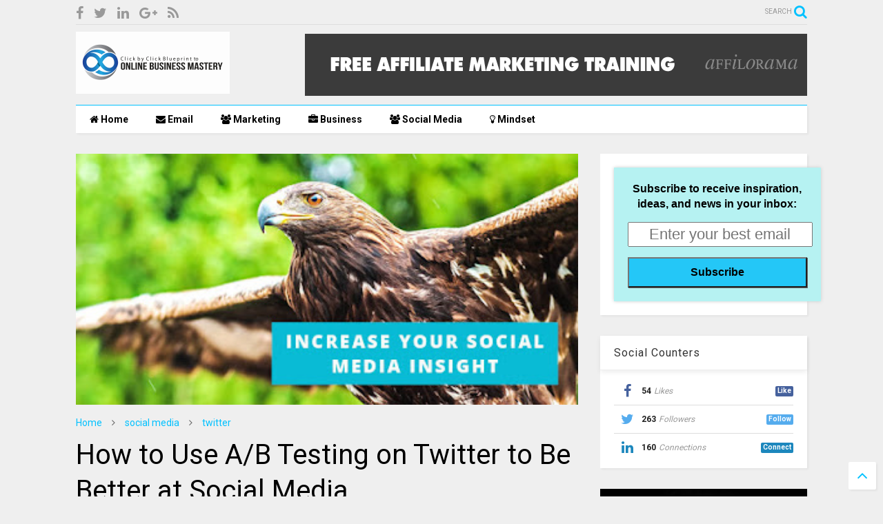

--- FILE ---
content_type: text/javascript; charset=UTF-8
request_url: https://www.infinclick.com/feeds/posts/default/-/twitter?max-results=4&start-index=2&alt=json-in-script&callback=jQuery111107144284676381654_1769732656998&_=1769732656999
body_size: 7551
content:
// API callback
jQuery111107144284676381654_1769732656998({"version":"1.0","encoding":"UTF-8","feed":{"xmlns":"http://www.w3.org/2005/Atom","xmlns$openSearch":"http://a9.com/-/spec/opensearchrss/1.0/","xmlns$blogger":"http://schemas.google.com/blogger/2008","xmlns$georss":"http://www.georss.org/georss","xmlns$gd":"http://schemas.google.com/g/2005","xmlns$thr":"http://purl.org/syndication/thread/1.0","id":{"$t":"tag:blogger.com,1999:blog-7265473034940166968"},"updated":{"$t":"2025-12-29T10:23:48.949+01:00"},"category":[{"term":"email"},{"term":"marketing"},{"term":"social media"},{"term":"content"},{"term":"list"},{"term":"mindset"},{"term":"subject line"},{"term":"business"},{"term":"online"},{"term":"automation"},{"term":"campaign"},{"term":"digital"},{"term":"subscriber"},{"term":"marketer"},{"term":"lead"},{"term":"traffic"},{"term":"landing page"},{"term":"blog"},{"term":"facebook"},{"term":"conversion"},{"term":"affiliate"},{"term":"success"},{"term":"customers"},{"term":"internet"},{"term":"opt-in"},{"term":"spam"},{"term":"test"},{"term":"trend"},{"term":"brand"},{"term":"google"},{"term":"home"},{"term":"segmentation"},{"term":"strategy"},{"term":"video"},{"term":"deliverability"},{"term":"entrepreneur"},{"term":"twitter"},{"term":"CTA"},{"term":"SEO"},{"term":"ad"},{"term":"website"},{"term":"stat"},{"term":"gmail"},{"term":"instagram"},{"term":"audience"},{"term":"niche"},{"term":"headline"},{"term":"mobile"},{"term":"TYP"},{"term":"youtube"},{"term":"pinterest"},{"term":"IoT"},{"term":"ROI"},{"term":"analytic"},{"term":"call to action"},{"term":"google analytics"},{"term":"graphic"},{"term":"snapchat"},{"term":"webinar"}],"title":{"type":"text","$t":"#DIGITAL"},"subtitle":{"type":"html","$t":""},"link":[{"rel":"http://schemas.google.com/g/2005#feed","type":"application/atom+xml","href":"https:\/\/www.infinclick.com\/feeds\/posts\/default"},{"rel":"self","type":"application/atom+xml","href":"https:\/\/www.blogger.com\/feeds\/7265473034940166968\/posts\/default\/-\/twitter?alt=json-in-script\u0026start-index=2\u0026max-results=4"},{"rel":"alternate","type":"text/html","href":"https:\/\/www.infinclick.com\/search\/label\/twitter"},{"rel":"hub","href":"http://pubsubhubbub.appspot.com/"},{"rel":"previous","type":"application/atom+xml","href":"https:\/\/www.blogger.com\/feeds\/7265473034940166968\/posts\/default\/-\/twitter\/-\/twitter?alt=json-in-script\u0026start-index=1\u0026max-results=4"},{"rel":"next","type":"application/atom+xml","href":"https:\/\/www.blogger.com\/feeds\/7265473034940166968\/posts\/default\/-\/twitter\/-\/twitter?alt=json-in-script\u0026start-index=6\u0026max-results=4"}],"author":[{"name":{"$t":"Valentin"},"uri":{"$t":"http:\/\/www.blogger.com\/profile\/07768370678666860599"},"email":{"$t":"noreply@blogger.com"},"gd$image":{"rel":"http://schemas.google.com/g/2005#thumbnail","width":"16","height":"16","src":"https:\/\/img1.blogblog.com\/img\/b16-rounded.gif"}}],"generator":{"version":"7.00","uri":"http://www.blogger.com","$t":"Blogger"},"openSearch$totalResults":{"$t":"9"},"openSearch$startIndex":{"$t":"2"},"openSearch$itemsPerPage":{"$t":"4"},"entry":[{"id":{"$t":"tag:blogger.com,1999:blog-7265473034940166968.post-63833796772702467"},"published":{"$t":"2017-05-01T01:30:00.000+02:00"},"updated":{"$t":"2017-05-01T01:30:25.591+02:00"},"category":[{"scheme":"http://www.blogger.com/atom/ns#","term":"social media"},{"scheme":"http://www.blogger.com/atom/ns#","term":"twitter"}],"title":{"type":"text","$t":"7 Easy Steps to Get More Action on Twitter"},"content":{"type":"html","$t":"by\u0026nbsp;\u003Ca href=\"http:\/\/www.verticalresponse.com\/blog\" style=\"background-color: white; color: #222222; font-family: roboto, sans-serif; font-size: 16.25px; font-weight: 700; transition: 0.8s ease-in-out;\"\u003EJanine Popick\u003C\/a\u003E\u003Cbr \/\u003E\n\u003Cbr \/\u003E\n\u003Cdiv class=\"separator\" style=\"clear: both; text-align: center;\"\u003E\n\u003Ca href=\"https:\/\/blogger.googleusercontent.com\/img\/b\/R29vZ2xl\/AVvXsEi1TQzH3Znp1Vs5Ii1Udu-04unOL-WzPTQF1wyBSeVyPI4RJMPKuJELPwMC3V1IxLAeSRVaV-LrAxQsu_ilNNL22ribH476HMnfrHADk2Na6lSxS_VoaeHyC3cKiztg3oOd9Jl75WEx5DI\/s1600\/images+%25289%2529.jpg\" imageanchor=\"1\" style=\"margin-left: 1em; margin-right: 1em;\"\u003E\u003Cimg border=\"0\" src=\"https:\/\/blogger.googleusercontent.com\/img\/b\/R29vZ2xl\/AVvXsEi1TQzH3Znp1Vs5Ii1Udu-04unOL-WzPTQF1wyBSeVyPI4RJMPKuJELPwMC3V1IxLAeSRVaV-LrAxQsu_ilNNL22ribH476HMnfrHADk2Na6lSxS_VoaeHyC3cKiztg3oOd9Jl75WEx5DI\/s1600\/images+%25289%2529.jpg\" \/\u003E\u003C\/a\u003E\u003C\/div\u003E\n\u003Cbr \/\u003E\n\u003Cdiv style=\"background-color: white; color: #333333; font-family: Roboto, sans-serif; font-size: 1.25em; line-height: 1.5em; margin-bottom: 20px;\"\u003E\nIf you’re using Twitter for your business, good for you! You’re probably wondering how to get more Twitter activity such as re-tweets and followers. Well, here’s a fun idea you might want to give a try. The basic concept is to give a promotional code with an amazing discount on your product or service – but only once you reach a predetermined number of re-tweets. The incentive will help you mobilize your current followers and\u0026nbsp;\u003Ca href=\"http:\/\/www.verticalresponse.com\/email-marketing\/\" style=\"color: #222222; font-weight: 700; transition: 0.8s ease-in-out;\"\u003Eemail\u003C\/a\u003Erecipients, and get them tweeting and re-tweeting. Here’s how:\u003C\/div\u003E\n\u003Cdiv style=\"background-color: white; color: #333333; font-family: Roboto, sans-serif; font-size: 1.25em; line-height: 1.5em; margin-bottom: 20px;\"\u003E\n1. Create, Send and Post Your Email. Put your offer in an email solo and send it to your best customers (i.e., advocates, repeat purchasers, etc.). Your copy should state something like this:\u003C\/div\u003E\n\u003Cdiv style=\"background-color: white; color: #333333; font-family: Roboto, sans-serif; font-size: 1.25em; line-height: 1.5em; margin-bottom: 20px; padding-left: 30px;\"\u003E\n\u003Cem\u003EFor the next two days, we’re giving out something very special. A $50 promotional code [insert your discount here] on our product line [insert product line here]. Is there a catch? You bet! We need 200 [insert your own number here] re-tweets of this offer before we post the code. So be sure to RT this offer to your followers to get the code.\u003C\/em\u003E\u003Cem\u003EWe’ll tweet our progress to keep you up-to-date on the number of re-tweets before the final post.\u003C\/em\u003E\u003C\/div\u003E\n\u003Cdiv style=\"background-color: white; color: #333333; font-family: Roboto, sans-serif; font-size: 1.25em; line-height: 1.5em; margin-bottom: 20px;\"\u003E\n2. Post a hosted version of this email online so you’ll have a page to send everyone to.\u003C\/div\u003E\n\u003Cdiv style=\"background-color: white; color: #333333; font-family: Roboto, sans-serif; font-size: 1.25em; line-height: 1.5em; margin-bottom: 20px;\"\u003E\n3. Include the\u0026nbsp;\u003Ca href=\"http:\/\/help.verticalresponse.com\/how-to\/tutorial\/social_share_icons\/\" style=\"color: #222222; font-weight: 700; transition: 0.8s ease-in-out;\" target=\"_blank\"\u003ETwitter icon\u003C\/a\u003E\u0026nbsp;in your emails so it’s easy for your recipients to post to their followers. You can do that in most\u0026nbsp;\u003Ca href=\"http:\/\/www.verticalresponse.com\/\" style=\"color: #222222; font-weight: 700; transition: 0.8s ease-in-out;\" target=\"_blank\"\u003Eemail marketing\u003C\/a\u003E\u0026nbsp;programs including VerticalResponse.\u003C\/div\u003E\n\u003Cdiv style=\"background-color: white; color: #333333; font-family: Roboto, sans-serif; font-size: 1.25em; line-height: 1.5em; margin-bottom: 20px;\"\u003E\n4. Tweet the hosted version of the email to your own followers after you’ve sent your email.\u003C\/div\u003E\n\u003Cdiv style=\"background-color: white; color: #333333; font-family: Roboto, sans-serif; font-size: 1.25em; line-height: 1.5em; margin-bottom: 20px;\"\u003E\n\u003Cimg alt=\"Twitter Bird\" border=\"0\" class=\"asset asset-image at-xid-6a00d83451b09469e2014e89242185970d alignleft\" data-pin-nopin=\"true\" src=\"http:\/\/www.verticalresponse.com\/blog\/tpimages\/6a00d83451b09469e2014e89242185970d-800wi\" style=\"border: 0px; float: left; margin: 0px 10px 5px; max-width: 100%; width: 291.578px;\" width=\"131\" \/\u003E\u003C\/div\u003E\n\u003Cdiv style=\"background-color: white; color: #333333; font-family: Roboto, sans-serif; font-size: 1.25em; line-height: 1.5em; margin-bottom: 20px;\"\u003E\n5. Track in\u0026nbsp;\u003Ca href=\"http:\/\/www.tweetdeck.com\/\" style=\"color: #222222; font-weight: 700; transition: 0.8s ease-in-out;\" target=\"_blank\"\u003ETweetDeck\u003C\/a\u003E\u0026nbsp;how many RTs you’re getting by setting up a new column. Include tweet copy or a few words from it so you can filter and count how many RTs you get.\u003C\/div\u003E\n\u003Cdiv style=\"background-color: white; color: #333333; font-family: Roboto, sans-serif; font-size: 1.25em; line-height: 1.5em; margin-bottom: 20px;\"\u003E\n6. Tweet every hour or two how many RTs you’re up to, or how many more you need to reach your goal.\u003C\/div\u003E\n\u003Cdiv style=\"background-color: white; color: #333333; font-family: Roboto, sans-serif; font-size: 1.25em; line-height: 1.5em; margin-bottom: 20px;\"\u003E\n7. When you reach your limit (or close to it) make a new copy of your\u0026nbsp;\u003Ca href=\"http:\/\/www.verticalresponse.com\/email-marketing\/\" style=\"color: #222222; font-weight: 700; transition: 0.8s ease-in-out;\" target=\"_blank\"\u003Eemail marketing\u003C\/a\u003Ecampaign with the promotional code, send it to your list, and tweet the URL of the hosted version out to your followers.\u003C\/div\u003E\n\u003Cdiv style=\"background-color: white; color: #333333; font-family: Roboto, sans-serif; font-size: 1.25em; line-height: 1.5em; margin-bottom: 20px;\"\u003E\n\u003Cbr \/\u003E\u003C\/div\u003E\n\u003Cdiv style=\"background-color: white; color: #333333; font-family: Roboto, sans-serif; font-size: 1.25em; line-height: 1.5em; margin-bottom: 20px;\"\u003E\nViola! Your efforts should get you plenty of Twitter activity such as tweets, re-tweets, and even some new followers. Give it a try and let me know how it goes!\u003C\/div\u003E\n\u003Cdiv style=\"background-color: white; color: #333333; font-family: Roboto, sans-serif; font-size: 1.25em; line-height: 1.5em; margin-bottom: 20px;\"\u003E\n\u003Cbr \/\u003E\u003C\/div\u003E\n\u003Cdiv style=\"background-color: white; color: #333333; font-family: Roboto, sans-serif; font-size: 1.25em; line-height: 1.5em; margin-bottom: 20px;\"\u003E\n\u003Ca href=\"http:\/\/www.verticalresponse.com\/blog\/how-to-get-your-email-forwarded-rtd-and-posted\/\" target=\"_blank\"\u003ESource\u003C\/a\u003E\u003C\/div\u003E\n"},"link":[{"rel":"replies","type":"application/atom+xml","href":"https:\/\/www.infinclick.com\/feeds\/63833796772702467\/comments\/default","title":"Post Comments"},{"rel":"replies","type":"text/html","href":"https:\/\/www.infinclick.com\/2017\/05\/7-easy-steps-to-get-more-action-on.html#comment-form","title":"0 Comments"},{"rel":"edit","type":"application/atom+xml","href":"https:\/\/www.blogger.com\/feeds\/7265473034940166968\/posts\/default\/63833796772702467"},{"rel":"self","type":"application/atom+xml","href":"https:\/\/www.blogger.com\/feeds\/7265473034940166968\/posts\/default\/63833796772702467"},{"rel":"alternate","type":"text/html","href":"https:\/\/www.infinclick.com\/2017\/05\/7-easy-steps-to-get-more-action-on.html","title":"7 Easy Steps to Get More Action on Twitter"}],"author":[{"name":{"$t":"Valentin"},"uri":{"$t":"http:\/\/www.blogger.com\/profile\/07768370678666860599"},"email":{"$t":"noreply@blogger.com"},"gd$image":{"rel":"http://schemas.google.com/g/2005#thumbnail","width":"16","height":"16","src":"https:\/\/img1.blogblog.com\/img\/b16-rounded.gif"}}],"media$thumbnail":{"xmlns$media":"http://search.yahoo.com/mrss/","url":"https:\/\/blogger.googleusercontent.com\/img\/b\/R29vZ2xl\/AVvXsEi1TQzH3Znp1Vs5Ii1Udu-04unOL-WzPTQF1wyBSeVyPI4RJMPKuJELPwMC3V1IxLAeSRVaV-LrAxQsu_ilNNL22ribH476HMnfrHADk2Na6lSxS_VoaeHyC3cKiztg3oOd9Jl75WEx5DI\/s72-c\/images+%25289%2529.jpg","height":"72","width":"72"},"thr$total":{"$t":"0"}},{"id":{"$t":"tag:blogger.com,1999:blog-7265473034940166968.post-3329912356067594814"},"published":{"$t":"2017-04-26T19:30:00.000+02:00"},"updated":{"$t":"2017-04-26T19:30:00.910+02:00"},"category":[{"scheme":"http://www.blogger.com/atom/ns#","term":"campaign"},{"scheme":"http://www.blogger.com/atom/ns#","term":"email"},{"scheme":"http://www.blogger.com/atom/ns#","term":"social media"},{"scheme":"http://www.blogger.com/atom/ns#","term":"twitter"}],"title":{"type":"text","$t":"Increase Twitter Followers by Sending an Email Campaign"},"content":{"type":"html","$t":"by\u0026nbsp;\u003Ca href=\"http:\/\/www.verticalresponse.com\/blog\" style=\"background-color: white; color: #222222; font-family: roboto, sans-serif; font-size: 16.25px; font-weight: 700; transition: 0.8s ease-in-out;\"\u003EJanine Popick\u003C\/a\u003E\u003Cbr \/\u003E\n\u003Cbr \/\u003E\n\u003Cdiv class=\"separator\" style=\"clear: both; text-align: center;\"\u003E\n\u003Ca href=\"https:\/\/blogger.googleusercontent.com\/img\/b\/R29vZ2xl\/AVvXsEiRX5ejxOM-D0mNI9SOWVjegm-LRf_QGa21mzWamTPX8IyI8LcKXwC9PCvFylc7k-ni0MdLAiBcmZ7ZuF_ZwAEvm-sVQv-EGrkAh1-KC38JRpfERyBZZYKJDWsr4el-FESfbyXtU35W0z8\/s1600\/images+%25285%2529.jpg\" imageanchor=\"1\" style=\"margin-left: 1em; margin-right: 1em;\"\u003E\u003Cimg border=\"0\" src=\"https:\/\/blogger.googleusercontent.com\/img\/b\/R29vZ2xl\/AVvXsEiRX5ejxOM-D0mNI9SOWVjegm-LRf_QGa21mzWamTPX8IyI8LcKXwC9PCvFylc7k-ni0MdLAiBcmZ7ZuF_ZwAEvm-sVQv-EGrkAh1-KC38JRpfERyBZZYKJDWsr4el-FESfbyXtU35W0z8\/s1600\/images+%25285%2529.jpg\" \/\u003E\u003C\/a\u003E\u003C\/div\u003E\n\u003Cbr \/\u003E\n\u003Cdiv style=\"background-color: white; color: #333333; font-family: Roboto, sans-serif; font-size: 1.25em; line-height: 1.5em; margin-bottom: 20px;\"\u003E\nLet’s face it, our customers want to engage with us in all\u0026nbsp;different ways at all different times.\u0026nbsp; Some of them will check their inboxes\u0026nbsp;for an email from us, some of them check Twitter for our Tweets, others check\u0026nbsp;their inboxes for our Facebook updates. So it’s in all of our best interests to\u0026nbsp;get as many of our customers following us on as many lists that we can.\u003C\/div\u003E\n\u003Cdiv style=\"background-color: white; color: #333333; font-family: Roboto, sans-serif; font-size: 1.25em; line-height: 1.5em; margin-bottom: 20px;\"\u003E\nTry this: either send a solo\u0026nbsp;\u003Ca href=\"http:\/\/www.verticalresponse.com\/\" style=\"color: #222222; font-weight: 700; transition: 0.8s ease-in-out;\" target=\"_blank\"\u003Eemail marketing\u003C\/a\u003E\u0026nbsp;campaign to\u0026nbsp;your customers or include an\u0026nbsp;article in your next newsletter and ask them to follow you on Twitter. You may be asking why?\u003C\/div\u003E\n\u003Cdiv style=\"background-color: white; color: #333333; font-family: Roboto, sans-serif; font-size: 1.25em; line-height: 1.5em; margin-bottom: 20px;\"\u003E\nOne word: Urgency.\u003C\/div\u003E\n\u003Cdiv style=\"background-color: white; color: #333333; font-family: Roboto, sans-serif; font-size: 1.25em; line-height: 1.5em; margin-bottom: 20px;\"\u003E\nTwitter is a great tool for a short, quick message to your\u0026nbsp;followers. After all, you only have 140 characters to work with.\u003C\/div\u003E\n\u003Cdiv style=\"background-color: white; color: #333333; font-family: Roboto, sans-serif; font-size: 1.25em; line-height: 1.5em; margin-bottom: 20px;\"\u003E\nYou may have a last minute sale and your customers aren’t\u0026nbsp;close to their inbox, but might be checking their Twitter accounts on their phones.\u003C\/div\u003E\n\u003Cdiv style=\"background-color: white; color: #333333; font-family: Roboto, sans-serif; font-size: 1.25em; line-height: 1.5em; margin-bottom: 20px;\"\u003E\nYou may have an urgent update that you want your customers\u0026nbsp;to know about now. We use our Twitter handle\u0026nbsp;\u003Ca href=\"http:\/\/twitter.com\/vr4smallbiz\" style=\"color: #222222; font-weight: 700; transition: 0.8s ease-in-out;\" target=\"_blank\"\u003E@VR4SmallBiz\u003C\/a\u003E\u0026nbsp;and our Blog to give\u0026nbsp;updates on service issues.\u003C\/div\u003E\n\u003Cdiv style=\"background-color: white; color: #333333; font-family: Roboto, sans-serif; font-size: 1.25em; line-height: 1.5em; margin-bottom: 20px;\"\u003E\nWe just did a campaign where we picked up an extra few\u0026nbsp;hundred Twitter followers just by including it in our newsletter. Try it and\u0026nbsp;tell us how it worked for you!\u003C\/div\u003E\n\u003Cdiv style=\"background-color: white; color: #333333; font-family: Roboto, sans-serif; font-size: 1.25em; line-height: 1.5em; margin-bottom: 20px;\"\u003E\n\u003Cbr \/\u003E\u003C\/div\u003E\n\u003Cdiv style=\"background-color: white; color: #333333; font-family: Roboto, sans-serif; font-size: 1.25em; line-height: 1.5em; margin-bottom: 20px;\"\u003E\n\u003Ca href=\"http:\/\/www.verticalresponse.com\/blog\/increase-twitter-followers-by-sending-an-email-campaign\/\" target=\"_blank\"\u003ESource\u003C\/a\u003E\u003C\/div\u003E\n"},"link":[{"rel":"replies","type":"application/atom+xml","href":"https:\/\/www.infinclick.com\/feeds\/3329912356067594814\/comments\/default","title":"Post Comments"},{"rel":"replies","type":"text/html","href":"https:\/\/www.infinclick.com\/2017\/04\/increase-twitter-followers-by-sending.html#comment-form","title":"0 Comments"},{"rel":"edit","type":"application/atom+xml","href":"https:\/\/www.blogger.com\/feeds\/7265473034940166968\/posts\/default\/3329912356067594814"},{"rel":"self","type":"application/atom+xml","href":"https:\/\/www.blogger.com\/feeds\/7265473034940166968\/posts\/default\/3329912356067594814"},{"rel":"alternate","type":"text/html","href":"https:\/\/www.infinclick.com\/2017\/04\/increase-twitter-followers-by-sending.html","title":"Increase Twitter Followers by Sending an Email Campaign"}],"author":[{"name":{"$t":"Valentin"},"uri":{"$t":"http:\/\/www.blogger.com\/profile\/07768370678666860599"},"email":{"$t":"noreply@blogger.com"},"gd$image":{"rel":"http://schemas.google.com/g/2005#thumbnail","width":"16","height":"16","src":"https:\/\/img1.blogblog.com\/img\/b16-rounded.gif"}}],"media$thumbnail":{"xmlns$media":"http://search.yahoo.com/mrss/","url":"https:\/\/blogger.googleusercontent.com\/img\/b\/R29vZ2xl\/AVvXsEiRX5ejxOM-D0mNI9SOWVjegm-LRf_QGa21mzWamTPX8IyI8LcKXwC9PCvFylc7k-ni0MdLAiBcmZ7ZuF_ZwAEvm-sVQv-EGrkAh1-KC38JRpfERyBZZYKJDWsr4el-FESfbyXtU35W0z8\/s72-c\/images+%25285%2529.jpg","height":"72","width":"72"},"thr$total":{"$t":"0"}},{"id":{"$t":"tag:blogger.com,1999:blog-7265473034940166968.post-4625953045786997032"},"published":{"$t":"2017-04-25T01:30:00.000+02:00"},"updated":{"$t":"2017-04-25T01:30:03.871+02:00"},"category":[{"scheme":"http://www.blogger.com/atom/ns#","term":"email"},{"scheme":"http://www.blogger.com/atom/ns#","term":"facebook"},{"scheme":"http://www.blogger.com/atom/ns#","term":"social media"},{"scheme":"http://www.blogger.com/atom/ns#","term":"subject line"},{"scheme":"http://www.blogger.com/atom/ns#","term":"twitter"}],"title":{"type":"text","$t":"Do You Publish Your Email Subject Line to Twitter \u0026 Facebook? Consider Changing It…"},"content":{"type":"html","$t":"by\u0026nbsp;\u003Ca href=\"http:\/\/www.verticalresponse.com\/blog\" style=\"background-color: white; color: #222222; font-family: roboto, sans-serif; font-size: 16.25px; font-weight: 700; transition: 0.8s ease-in-out;\"\u003EJanine Popick\u003C\/a\u003E\u003Cbr \/\u003E\n\u003Cbr \/\u003E\n\u003Cdiv class=\"separator\" style=\"clear: both; text-align: center;\"\u003E\n\u003Ca href=\"https:\/\/blogger.googleusercontent.com\/img\/b\/R29vZ2xl\/AVvXsEgY0DBkPrKLPzDWj1MIWZj1OJrX0d6XwtUxVj7Wb51NhO3dbVZJR4502VOu_fIE8_Xg9nCTlu-GKdLa1uTIgziMFMMkUsJzz5Jrd3whYoTZQR-FA0KApNDOL7A2o9YGlsJBGj9nWTRsV2g\/s1600\/prenos.png\" imageanchor=\"1\" style=\"margin-left: 1em; margin-right: 1em;\"\u003E\u003Cimg border=\"0\" height=\"99\" src=\"https:\/\/blogger.googleusercontent.com\/img\/b\/R29vZ2xl\/AVvXsEgY0DBkPrKLPzDWj1MIWZj1OJrX0d6XwtUxVj7Wb51NhO3dbVZJR4502VOu_fIE8_Xg9nCTlu-GKdLa1uTIgziMFMMkUsJzz5Jrd3whYoTZQR-FA0KApNDOL7A2o9YGlsJBGj9nWTRsV2g\/s320\/prenos.png\" width=\"320\" \/\u003E\u003C\/a\u003E\u003C\/div\u003E\n\u003Cbr \/\u003E\n\u003Cdiv style=\"background-color: white; color: #333333; font-family: Roboto, sans-serif; font-size: 1.25em; line-height: 1.5em; margin-bottom: 20px;\"\u003E\nHere’s a quickie! I’ve been looking at a bunch of people who are doing a great job publishing their\u0026nbsp;\u003Ca href=\"http:\/\/www.verticalresponse.com\/\" style=\"color: #222222; font-weight: 700; transition: 0.8s ease-in-out;\" target=\"_blank\"\u003Eemail marketing\u003C\/a\u003E\u0026nbsp;campaigns out to the web with a hosted version of the email, then using the subject line as their content for Twitter and Facebook.\u003C\/div\u003E\n\u003Cdiv style=\"background-color: white; color: #333333; font-family: Roboto, sans-serif; font-size: 1.25em; line-height: 1.5em; margin-bottom: 20px;\"\u003E\nFor the most part your subject line is a great thing to publish, but here is something to think about when you do this. Think about all of the people who see your Tweet but don’t know who you are, what it’s about and don’t want to click on your link.\u003Cimg alt=\"SpaGoddess Tweet\" border=\"0\" class=\"asset asset-image at-xid-6a00d83451b09469e201310f952f23970c image-full alignright\" src=\"http:\/\/www.verticalresponse.com\/blog\/tpimages\/6a00d83451b09469e201310f952f23970c-800wi\" style=\"border: 0px; float: right; height: 132px; margin: 0px 0px 5px 5px; max-width: 100%; width: 361px;\" width=\"586\" \/\u003E\u003C\/div\u003E\n\u003Cdiv style=\"background-color: white; color: #333333; font-family: Roboto, sans-serif; font-size: 1.25em; line-height: 1.5em; margin-bottom: 20px;\"\u003E\nI’ve seen some of the following Tweets come through recently:\u003C\/div\u003E\n\u003Cul style=\"background-color: white; color: #222222; font-family: Roboto, sans-serif; font-size: 13px; list-style-type: square; margin: 20px 20px 20px 40px; padding: 0px;\"\u003E\n\u003Cli style=\"margin-bottom: 12px;\"\u003EMarch Newsletter\u003C\/li\u003E\n\u003Cli style=\"margin-bottom: 12px;\"\u003ECheck Out Our Sale\u003C\/li\u003E\n\u003Cli style=\"margin-bottom: 12px;\"\u003EBest Buys for March\u003C\/li\u003E\n\u003Cli style=\"margin-bottom: 12px;\"\u003ELet’s See Your Collection\u003C\/li\u003E\n\u003C\/ul\u003E\n\u003Cdiv style=\"background-color: white; color: #333333; font-family: Roboto, sans-serif; font-size: 1.25em; line-height: 1.5em; margin-bottom: 20px;\"\u003E\nThese are all fine subject lines for an\u0026nbsp;\u003Ca href=\"http:\/\/www.verticalresponse.com\/\" style=\"color: #222222; font-weight: 700; transition: 0.8s ease-in-out;\" target=\"_blank\"\u003Eemail campaign\u003C\/a\u003E, especially if your email From Label is recognizable to the list you’re mailing and they are expecting your message.\u003C\/div\u003E\n\u003Cdiv style=\"background-color: white; color: #333333; font-family: Roboto, sans-serif; font-size: 1.25em; line-height: 1.5em; margin-bottom: 20px;\"\u003E\nHowever it’s a bit different when you put your message out to Twitter and Facebook. There are people that might not be a customer, or be on your list. Heck, they may not know who you are. It’s a perfect opportunity to introduce yourself! You might try this on for those that don’t know you:\u003C\/div\u003E\n\u003Cul style=\"background-color: white; color: #222222; font-family: Roboto, sans-serif; font-size: 13px; list-style-type: square; margin: 20px 20px 20px 40px; padding: 0px;\"\u003E\n\u003Cli style=\"margin-bottom: 12px;\"\u003EMarch News from the Hingley Foundation to Cure Ailments\u003C\/li\u003E\n\u003Cli style=\"margin-bottom: 12px;\"\u003ECheck Out Our Jewelry Sale\u003C\/li\u003E\n\u003Cli style=\"margin-bottom: 12px;\"\u003EBest buys on dog food for March\u003C\/li\u003E\n\u003Cli style=\"margin-bottom: 12px;\"\u003ELet’s see your collection of antique cocktail shakers\u003C\/li\u003E\n\u003C\/ul\u003E\n\u003Cdiv style=\"background-color: white; color: #333333; font-family: Roboto, sans-serif; font-size: 1.25em; line-height: 1.5em; margin-bottom: 20px;\"\u003E\nSo your subject line is a great START, but make sure when you use your\u0026nbsp;\u003Ca href=\"http:\/\/www.verticalresponse.com\/\" style=\"color: #222222; font-weight: 700; transition: 0.8s ease-in-out;\" target=\"_blank\"\u003Eemail marketing\u003C\/a\u003E\u0026nbsp;subject line in your\u0026nbsp;\u003Ca href=\"http:\/\/www.verticalresponse.com\/email-marketing\/social-media\" style=\"color: #222222; font-weight: 700; transition: 0.8s ease-in-out;\" target=\"_blank\"\u003Esocial media campaigns\u003C\/a\u003E\u0026nbsp;you include your company name or the message you’re trying to get across.\u003C\/div\u003E\n\u003Cdiv style=\"background-color: white; color: #333333; font-family: Roboto, sans-serif; font-size: 1.25em; line-height: 1.5em; margin-bottom: 20px;\"\u003E\nDo you have any good experiences changing your subject line for social media?\u003C\/div\u003E\n\u003Cdiv style=\"background-color: white; color: #333333; font-family: Roboto, sans-serif; font-size: 1.25em; line-height: 1.5em; margin-bottom: 20px;\"\u003E\n\u003Cbr \/\u003E\u003C\/div\u003E\n\u003Cdiv style=\"background-color: white; color: #333333; font-family: Roboto, sans-serif; font-size: 1.25em; line-height: 1.5em; margin-bottom: 20px;\"\u003E\n\u003Ca href=\"http:\/\/www.verticalresponse.com\/blog\/assess-your-email-marketing-subject-line-when-publishing-to-twitter-facebook\/\" target=\"_blank\"\u003ESource\u003C\/a\u003E\u003C\/div\u003E\n"},"link":[{"rel":"replies","type":"application/atom+xml","href":"https:\/\/www.infinclick.com\/feeds\/4625953045786997032\/comments\/default","title":"Post Comments"},{"rel":"replies","type":"text/html","href":"https:\/\/www.infinclick.com\/2017\/04\/do-you-publish-your-email-subject-line.html#comment-form","title":"0 Comments"},{"rel":"edit","type":"application/atom+xml","href":"https:\/\/www.blogger.com\/feeds\/7265473034940166968\/posts\/default\/4625953045786997032"},{"rel":"self","type":"application/atom+xml","href":"https:\/\/www.blogger.com\/feeds\/7265473034940166968\/posts\/default\/4625953045786997032"},{"rel":"alternate","type":"text/html","href":"https:\/\/www.infinclick.com\/2017\/04\/do-you-publish-your-email-subject-line.html","title":"Do You Publish Your Email Subject Line to Twitter \u0026 Facebook? Consider Changing It…"}],"author":[{"name":{"$t":"Valentin"},"uri":{"$t":"http:\/\/www.blogger.com\/profile\/07768370678666860599"},"email":{"$t":"noreply@blogger.com"},"gd$image":{"rel":"http://schemas.google.com/g/2005#thumbnail","width":"16","height":"16","src":"https:\/\/img1.blogblog.com\/img\/b16-rounded.gif"}}],"media$thumbnail":{"xmlns$media":"http://search.yahoo.com/mrss/","url":"https:\/\/blogger.googleusercontent.com\/img\/b\/R29vZ2xl\/AVvXsEgY0DBkPrKLPzDWj1MIWZj1OJrX0d6XwtUxVj7Wb51NhO3dbVZJR4502VOu_fIE8_Xg9nCTlu-GKdLa1uTIgziMFMMkUsJzz5Jrd3whYoTZQR-FA0KApNDOL7A2o9YGlsJBGj9nWTRsV2g\/s72-c\/prenos.png","height":"72","width":"72"},"thr$total":{"$t":"0"}},{"id":{"$t":"tag:blogger.com,1999:blog-7265473034940166968.post-6145144066315411739"},"published":{"$t":"2017-04-22T19:30:00.000+02:00"},"updated":{"$t":"2017-04-22T19:30:25.985+02:00"},"category":[{"scheme":"http://www.blogger.com/atom/ns#","term":"email"},{"scheme":"http://www.blogger.com/atom/ns#","term":"social media"},{"scheme":"http://www.blogger.com/atom/ns#","term":"twitter"}],"title":{"type":"text","$t":"How Twitter \u0026 Email Marketing Work Together"},"content":{"type":"html","$t":"by\u0026nbsp;\u003Ca href=\"http:\/\/www.verticalresponse.com\/blog\" style=\"background-color: white; color: #222222; font-family: Roboto, sans-serif; font-size: 16.25px; font-weight: 700; transition: 0.8s ease-in-out;\"\u003EJanine Popick\u003C\/a\u003E\u003Cbr \/\u003E\n\u003Cbr \/\u003E\n\u003Cdiv class=\"separator\" style=\"clear: both; text-align: center;\"\u003E\n\u003Ca href=\"https:\/\/blogger.googleusercontent.com\/img\/b\/R29vZ2xl\/AVvXsEh5bdrzZYDz77euc-rDiMSQlcQStkQfln-XlON6E_w5MV8NbFjHAfTmvBVcsWZqJPrfzphQFEgnaDPXGqqvV8nM3bEFM0xyiR0wtPnhpekSqo7-pgaIipPekGNy9Zil7Z-asIdLZNNI9DQ\/s1600\/prenos.jpg\" imageanchor=\"1\" style=\"margin-left: 1em; margin-right: 1em;\"\u003E\u003Cimg border=\"0\" height=\"114\" src=\"https:\/\/blogger.googleusercontent.com\/img\/b\/R29vZ2xl\/AVvXsEh5bdrzZYDz77euc-rDiMSQlcQStkQfln-XlON6E_w5MV8NbFjHAfTmvBVcsWZqJPrfzphQFEgnaDPXGqqvV8nM3bEFM0xyiR0wtPnhpekSqo7-pgaIipPekGNy9Zil7Z-asIdLZNNI9DQ\/s320\/prenos.jpg\" width=\"320\" \/\u003E\u003C\/a\u003E\u003C\/div\u003E\n\u003Cbr \/\u003E\n\u003Cdiv style=\"background-color: white; color: #333333; font-family: Roboto, sans-serif; font-size: 1.25em; line-height: 1.5em; margin-bottom: 20px;\"\u003E\nMany small businesses understand they need to get on the “social media bandwagon” but you might not know how to start, or better yet, why to even do it. You just hear about social media and think, “My business needs a\u0026nbsp;\u003Ca href=\"http:\/\/www.facebook.com\/\" style=\"color: #222222; font-weight: 700; transition: 0.8s ease-in-out;\" target=\"_blank\"\u003EFacebook\u003C\/a\u003E\u0026nbsp;presence and a\u0026nbsp;\u003Ca href=\"http:\/\/www.twitter.com\/\" style=\"color: #222222; font-weight: 700; transition: 0.8s ease-in-out;\" target=\"_blank\"\u003ETwitter\u003C\/a\u003Eaccount” but you don’t really know why. If you’re reading this blog, chances are you’ve got a website and you’re probably email marketing. So you might be asking, “If I’m already doing\u0026nbsp;\u003Ca href=\"http:\/\/www.verticalresponse.com\/\" style=\"color: #222222; font-weight: 700; transition: 0.8s ease-in-out;\" target=\"_blank\"\u003Eemail marketing\u003C\/a\u003E, how does Twitter fit in?”\u003C\/div\u003E\n\u003Cdiv style=\"background-color: white; color: #333333; font-family: Roboto, sans-serif; font-size: 1.25em; line-height: 1.5em; margin-bottom: 20px;\"\u003E\nWe’ll today, I’m uncovering ways for you to use Twitter and how it could benefit your\u0026nbsp;\u003Ca href=\"http:\/\/www.verticalresponse.com\/\" style=\"color: #222222; font-weight: 700; transition: 0.8s ease-in-out;\" target=\"_blank\"\u003Eemail marketing campaigns\u003C\/a\u003E, as well as how your email marketing campaigns benefit your Twitter followers.\u003C\/div\u003E\n\u003Cdiv style=\"background-color: white; color: #333333; font-family: Verdana; font-size: 17px; line-height: 1.5em; margin-bottom: 20px;\"\u003E\n\u003Cspan style=\"font-weight: 700;\"\u003EReady, Set, Email, Twitter!\u003C\/span\u003E\u003C\/div\u003E\n\u003Cdiv style=\"background-color: white; color: #333333; font-family: Roboto, sans-serif; font-size: 1.25em; line-height: 1.5em; margin-bottom: 20px;\"\u003E\nFor the newbies:\u0026nbsp;\u003Ca href=\"http:\/\/twitter.com\/\" style=\"color: #222222; font-weight: 700; transition: 0.8s ease-in-out;\" target=\"_blank\"\u003ETwitter\u003C\/a\u003E\u0026nbsp;is a free social networking service that enables its users to send and read messages known as “tweets” that are no more than 140 characters long.\u003C\/div\u003E\n\u003Cdiv style=\"background-color: white; color: #333333; font-family: Verdana; font-size: 17px; line-height: 1.5em; margin-bottom: 20px;\"\u003E\n\u003Cspan style=\"font-weight: 700;\"\u003EGet Started\u003C\/span\u003E\u003C\/div\u003E\n\u003Cdiv style=\"background-color: white; color: #333333; font-family: Roboto, sans-serif; font-size: 1.25em; line-height: 1.5em; margin-bottom: 20px;\"\u003E\nMany of you might just be starting out on Twitter. What do you twitter about? Who reads your tweets? Many businesses set up a Twitter account, and write about new things that are happening in their business, what’s going on in the industry, or they\u0026nbsp;\u003Ca href=\"http:\/\/mashable.com\/2009\/04\/16\/retweet-guide\/\" style=\"color: #222222; font-weight: 700; transition: 0.8s ease-in-out;\" target=\"_blank\"\u003Eretweet\u003C\/a\u003E\u0026nbsp;articles they might find interesting. So how might this work together with your email marketing campaigns?\u003C\/div\u003E\n\u003Cdiv style=\"background-color: white; color: #333333; font-family: Verdana; font-size: 17px; line-height: 1.5em; margin-bottom: 20px;\"\u003E\n\u003Cspan style=\"font-weight: 700;\"\u003EGet Followers\u003C\/span\u003E\u003C\/div\u003E\n\u003Cdiv style=\"background-color: white; color: #333333; font-family: Roboto, sans-serif; font-size: 1.25em; line-height: 1.5em; margin-bottom: 20px;\"\u003E\n\u003Cimg alt=\"Contact Info\" class=\"at-xid-6a00d83451b09469e201157127bc8a970c alignright\" src=\"http:\/\/www.verticalresponse.com\/blog\/tpimages\/6a00d83451b09469e201157127bc8a970c-320wi\" style=\"border: 0px; float: right; height: 147px; margin: 0px 0px 5px 5px; max-width: 100%; width: 221px;\" width=\"320\" \/\u003E\u003C\/div\u003E\n\u003Cdiv style=\"background-color: white; color: #333333; font-family: Roboto, sans-serif; font-size: 1.25em; line-height: 1.5em; margin-bottom: 20px;\"\u003E\nYou may have people that visit your site or location that aren’t on your email list but they\u0026nbsp; might be if they knew all of the cool stuff or the “Email Only” offers you publish in your emails. So in order to get more followers you’ll want to post your Twitter handle on your site, in your email marketing campaigns, on your business card, and in your email signature so that people can easily click on your link and follow you. For instance mine is:\u0026nbsp;\u003Ca href=\"https:\/\/twitter.com\/janinepopick\" style=\"color: #222222; font-weight: 700; transition: 0.8s ease-in-out;\" target=\"_blank\"\u003Ehttp:\/\/twitter.com\/janinepopick\u003C\/a\u003E\u0026nbsp;or\u0026nbsp;\u003Ca href=\"https:\/\/twitter.com\/janinepopick\" style=\"color: #222222; font-weight: 700; transition: 0.8s ease-in-out;\" target=\"_blank\"\u003E@janinepopick\u003C\/a\u003E. Then start to track the number of followers you get.\u003C\/div\u003E\n\u003Cdiv style=\"background-color: white; color: #333333; font-family: Verdana; font-size: 17px; line-height: 1.5em; margin-bottom: 20px;\"\u003E\n\u003Cspan style=\"font-weight: 700;\"\u003EEmail + Twitter = A Perfect Match\u003C\/span\u003E\u003C\/div\u003E\n\u003Cdiv style=\"background-color: white; color: #333333; font-family: Roboto, sans-serif; font-size: 1.25em; line-height: 1.5em; margin-bottom: 20px;\"\u003E\nNow, here are a few things you can do to combine your Twitter presence with your email marketing campaigns.\u003Cimg alt=\"Janine Popick's Twitter Profile\" class=\"at-xid-6a00d83451b09469e201157127beaf970c alignleft\" src=\"http:\/\/www.verticalresponse.com\/blog\/tpimages\/6a00d83451b09469e201157127beaf970c-320wi\" style=\"border: 0px; float: left; margin: 10px; max-width: 100%; width: 291.578px;\" width=\"320\" \/\u003E\u003C\/div\u003E\n\u003Cdiv style=\"background-color: white; color: #333333; font-family: Roboto, sans-serif; font-size: 1.25em; line-height: 1.5em; margin-bottom: 20px;\"\u003E\n\u003Cspan style=\"font-weight: 700;\"\u003ETwitter Your Subject Line\u003C\/span\u003E\u0026nbsp;– Now that you’ve created your email you sent it out to your\u0026nbsp; lists, take your subject line, which is hopefully less than 140 characters, and twitter it, then included a link to your hosted version of your email campaign. You’ll likely be reaching part of an audience you never knew you could have. If they like your content they’ll click through and read it, then they may even sign up to your list.\u003C\/div\u003E\n\u003Cdiv style=\"background-color: white; color: #333333; font-family: Roboto, sans-serif; font-size: 1.25em; line-height: 1.5em; margin-bottom: 20px;\"\u003E\n\u003Cspan style=\"font-weight: 700;\"\u003EThink About Search on Twitter\u003C\/span\u003E\u0026nbsp;– Depending on the way people search for things on\u0026nbsp; Twitter and the content of your subject line,\u0026nbsp;\u003Cem\u003E(check out the free service called\u003Ca href=\"http:\/\/tweetdeck.com\/beta\/\" style=\"color: #222222; font-weight: 700; transition: 0.8s ease-in-out;\" target=\"_blank\"\u003ETweetDeck\u003C\/a\u003E\u0026nbsp;that enables you to search and filter on keywords)\u003C\/em\u003E, people that never knew anything about you might see your tweets.\u003C\/div\u003E\n\u003Cdiv style=\"background-color: white; color: #333333; font-family: Roboto, sans-serif; font-size: 1.25em; line-height: 1.5em; margin-bottom: 20px;\"\u003E\nOne example would be a winery might be having a sale on their wines, and anyone that might search on “wine” using a tool like TweetDeck, would be exposed to any tweets that include the word “wine”. This is a great way to get even more eyeballs on your tweets and ultimately your email marketing campaigns.\u003C\/div\u003E\n\u003Cdiv style=\"background-color: white; color: #333333; font-family: Roboto, sans-serif; font-size: 1.25em; line-height: 1.5em; margin-bottom: 20px;\"\u003E\n\u003Cimg alt=\"VinDivine Email\" class=\"at-xid-6a00d83451b09469e2011572131b2d970b \" src=\"http:\/\/www.verticalresponse.com\/blog\/tpimages\/6a00d83451b09469e2011572131b2d970b-320wi\" style=\"border: 0px; height: 296px; margin: 0px 0px 5px 5px; max-width: 100%; width: 291px;\" width=\"320\" \/\u003E\u003C\/div\u003E\n\u003Cdiv style=\"background-color: white; color: #333333; font-family: Roboto, sans-serif; font-size: 1.25em; line-height: 1.5em; margin-bottom: 20px;\"\u003E\n\u003Cspan style=\"font-weight: 700;\"\u003EInclude “Follow” Links in Your Email Marketing Campaigns\u003C\/span\u003E\u0026nbsp;– Make sure you include a “Follow Us on Twitter” link in all of your email campaigns. With the velocity at which emails get forwarded, a newcomer might want to “try you on for size” by following you on Twitter before making the commitment to join your email list.\u003C\/div\u003E\n\u003Cdiv style=\"background-color: white; color: #333333; font-family: Roboto, sans-serif; font-size: 1.25em; line-height: 1.5em; margin-bottom: 20px;\"\u003E\n\u003Cspan style=\"font-weight: 700;\"\u003EGet Them to Sign Up\u003C\/span\u003E\u0026nbsp;– You may also consider adding a “Sign Up to Receive Our Emails” link so that those coming to the hosted version of your email for the first time from Twitter have a place to add themselves to your email list. Entice them to sign up by having “Email Only” offers or notices.\u003C\/div\u003E\n\u003Cdiv style=\"background-color: white; color: #333333; font-family: Roboto, sans-serif; font-size: 1.25em; line-height: 1.5em; margin-bottom: 20px;\"\u003E\n\u003Cspan style=\"font-weight: 700;\"\u003EUse Twitter for Research\u0026nbsp;\u003C\/span\u003E– If you use free twitter tools that help shorten your links like\u0026nbsp;\u003Ca href=\"http:\/\/bit.ly\/\" style=\"color: #222222; font-weight: 700; transition: 0.8s ease-in-out;\" target=\"_blank\"\u003Ehttp:\/\/bit.ly\/\u003C\/a\u003E\u0026nbsp;\u0026amp; http:\/\/tr.im\/\u0026nbsp;\u003Cem\u003E(remember your entire tweet is limited to 140 characters)\u003C\/em\u003E\u0026nbsp;you can track how many people click on links that you include in your tweets. Then you can see which articles, offers or stories that you twitter about should be included and above the fold on your email newsletter.\u003C\/div\u003E\n\u003Cdiv style=\"background-color: white; color: #333333; font-family: Roboto, sans-serif; font-size: 1.25em; line-height: 1.5em; margin-bottom: 20px;\"\u003E\nIf you’ve got any ideas for how you’re using Twitter with your email campaigns we’d love to hear them!\u003C\/div\u003E\n\u003Cdiv style=\"background-color: white; color: #333333; font-family: Roboto, sans-serif; font-size: 1.25em; line-height: 1.5em; margin-bottom: 20px;\"\u003E\n\u003Cbr \/\u003E\u003C\/div\u003E\n\u003Cdiv style=\"background-color: white; color: #333333; font-family: Roboto, sans-serif; font-size: 1.25em; line-height: 1.5em; margin-bottom: 20px;\"\u003E\n\u003Ca href=\"http:\/\/www.verticalresponse.com\/blog\/how-twitter-email-marketing-work-together\/\" target=\"_blank\"\u003ESource\u003C\/a\u003E\u003C\/div\u003E\n"},"link":[{"rel":"replies","type":"application/atom+xml","href":"https:\/\/www.infinclick.com\/feeds\/6145144066315411739\/comments\/default","title":"Post Comments"},{"rel":"replies","type":"text/html","href":"https:\/\/www.infinclick.com\/2017\/04\/how-twitter-email-marketing-work.html#comment-form","title":"0 Comments"},{"rel":"edit","type":"application/atom+xml","href":"https:\/\/www.blogger.com\/feeds\/7265473034940166968\/posts\/default\/6145144066315411739"},{"rel":"self","type":"application/atom+xml","href":"https:\/\/www.blogger.com\/feeds\/7265473034940166968\/posts\/default\/6145144066315411739"},{"rel":"alternate","type":"text/html","href":"https:\/\/www.infinclick.com\/2017\/04\/how-twitter-email-marketing-work.html","title":"How Twitter \u0026 Email Marketing Work Together"}],"author":[{"name":{"$t":"Valentin"},"uri":{"$t":"http:\/\/www.blogger.com\/profile\/07768370678666860599"},"email":{"$t":"noreply@blogger.com"},"gd$image":{"rel":"http://schemas.google.com/g/2005#thumbnail","width":"16","height":"16","src":"https:\/\/img1.blogblog.com\/img\/b16-rounded.gif"}}],"media$thumbnail":{"xmlns$media":"http://search.yahoo.com/mrss/","url":"https:\/\/blogger.googleusercontent.com\/img\/b\/R29vZ2xl\/AVvXsEh5bdrzZYDz77euc-rDiMSQlcQStkQfln-XlON6E_w5MV8NbFjHAfTmvBVcsWZqJPrfzphQFEgnaDPXGqqvV8nM3bEFM0xyiR0wtPnhpekSqo7-pgaIipPekGNy9Zil7Z-asIdLZNNI9DQ\/s72-c\/prenos.jpg","height":"72","width":"72"},"thr$total":{"$t":"0"}}]}});